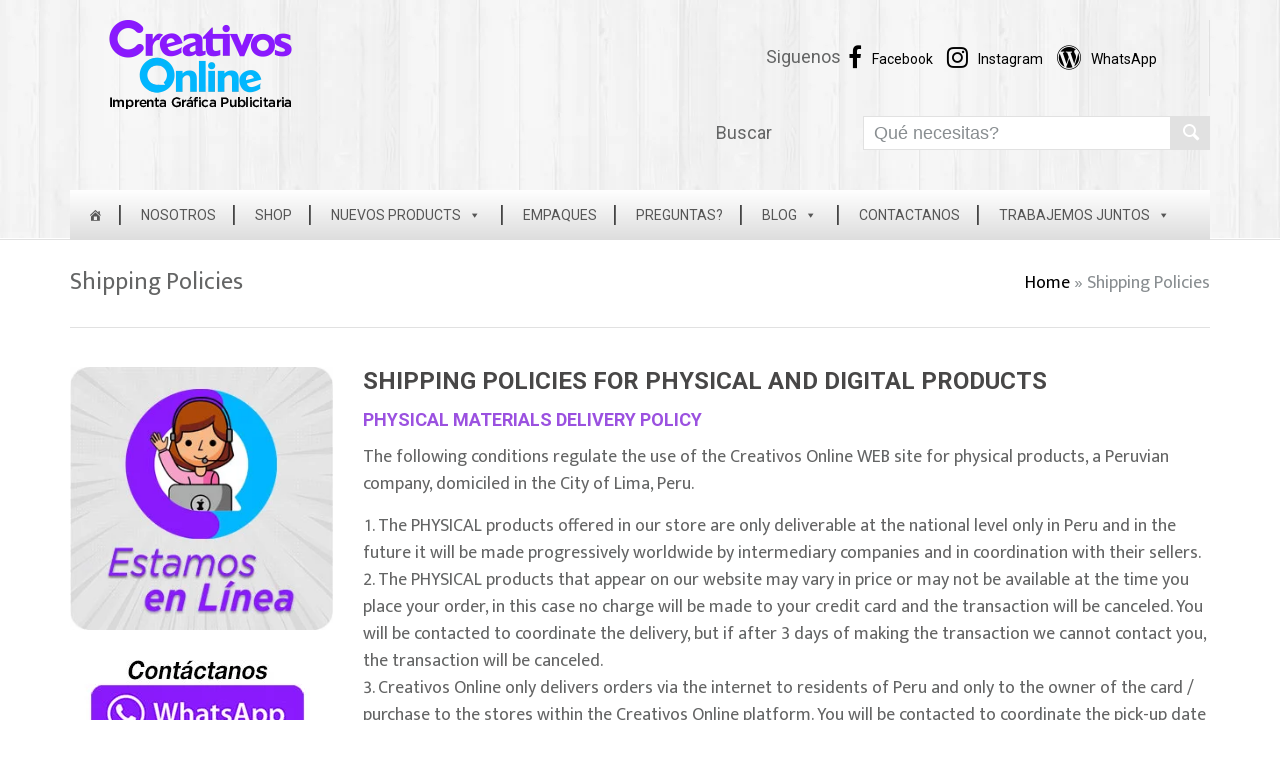

--- FILE ---
content_type: text/html; charset=utf-8
request_url: https://www.google.com/recaptcha/api2/anchor?ar=1&k=6LdTff8bAAAAAEJIrYCkvCLsAzfRvUq7kSeWuLCe&co=aHR0cHM6Ly9jcmVhdGl2b3Mub25saW5lOjQ0Mw..&hl=en&v=PoyoqOPhxBO7pBk68S4YbpHZ&size=invisible&anchor-ms=20000&execute-ms=30000&cb=bvk1maw0ex5
body_size: 48846
content:
<!DOCTYPE HTML><html dir="ltr" lang="en"><head><meta http-equiv="Content-Type" content="text/html; charset=UTF-8">
<meta http-equiv="X-UA-Compatible" content="IE=edge">
<title>reCAPTCHA</title>
<style type="text/css">
/* cyrillic-ext */
@font-face {
  font-family: 'Roboto';
  font-style: normal;
  font-weight: 400;
  font-stretch: 100%;
  src: url(//fonts.gstatic.com/s/roboto/v48/KFO7CnqEu92Fr1ME7kSn66aGLdTylUAMa3GUBHMdazTgWw.woff2) format('woff2');
  unicode-range: U+0460-052F, U+1C80-1C8A, U+20B4, U+2DE0-2DFF, U+A640-A69F, U+FE2E-FE2F;
}
/* cyrillic */
@font-face {
  font-family: 'Roboto';
  font-style: normal;
  font-weight: 400;
  font-stretch: 100%;
  src: url(//fonts.gstatic.com/s/roboto/v48/KFO7CnqEu92Fr1ME7kSn66aGLdTylUAMa3iUBHMdazTgWw.woff2) format('woff2');
  unicode-range: U+0301, U+0400-045F, U+0490-0491, U+04B0-04B1, U+2116;
}
/* greek-ext */
@font-face {
  font-family: 'Roboto';
  font-style: normal;
  font-weight: 400;
  font-stretch: 100%;
  src: url(//fonts.gstatic.com/s/roboto/v48/KFO7CnqEu92Fr1ME7kSn66aGLdTylUAMa3CUBHMdazTgWw.woff2) format('woff2');
  unicode-range: U+1F00-1FFF;
}
/* greek */
@font-face {
  font-family: 'Roboto';
  font-style: normal;
  font-weight: 400;
  font-stretch: 100%;
  src: url(//fonts.gstatic.com/s/roboto/v48/KFO7CnqEu92Fr1ME7kSn66aGLdTylUAMa3-UBHMdazTgWw.woff2) format('woff2');
  unicode-range: U+0370-0377, U+037A-037F, U+0384-038A, U+038C, U+038E-03A1, U+03A3-03FF;
}
/* math */
@font-face {
  font-family: 'Roboto';
  font-style: normal;
  font-weight: 400;
  font-stretch: 100%;
  src: url(//fonts.gstatic.com/s/roboto/v48/KFO7CnqEu92Fr1ME7kSn66aGLdTylUAMawCUBHMdazTgWw.woff2) format('woff2');
  unicode-range: U+0302-0303, U+0305, U+0307-0308, U+0310, U+0312, U+0315, U+031A, U+0326-0327, U+032C, U+032F-0330, U+0332-0333, U+0338, U+033A, U+0346, U+034D, U+0391-03A1, U+03A3-03A9, U+03B1-03C9, U+03D1, U+03D5-03D6, U+03F0-03F1, U+03F4-03F5, U+2016-2017, U+2034-2038, U+203C, U+2040, U+2043, U+2047, U+2050, U+2057, U+205F, U+2070-2071, U+2074-208E, U+2090-209C, U+20D0-20DC, U+20E1, U+20E5-20EF, U+2100-2112, U+2114-2115, U+2117-2121, U+2123-214F, U+2190, U+2192, U+2194-21AE, U+21B0-21E5, U+21F1-21F2, U+21F4-2211, U+2213-2214, U+2216-22FF, U+2308-230B, U+2310, U+2319, U+231C-2321, U+2336-237A, U+237C, U+2395, U+239B-23B7, U+23D0, U+23DC-23E1, U+2474-2475, U+25AF, U+25B3, U+25B7, U+25BD, U+25C1, U+25CA, U+25CC, U+25FB, U+266D-266F, U+27C0-27FF, U+2900-2AFF, U+2B0E-2B11, U+2B30-2B4C, U+2BFE, U+3030, U+FF5B, U+FF5D, U+1D400-1D7FF, U+1EE00-1EEFF;
}
/* symbols */
@font-face {
  font-family: 'Roboto';
  font-style: normal;
  font-weight: 400;
  font-stretch: 100%;
  src: url(//fonts.gstatic.com/s/roboto/v48/KFO7CnqEu92Fr1ME7kSn66aGLdTylUAMaxKUBHMdazTgWw.woff2) format('woff2');
  unicode-range: U+0001-000C, U+000E-001F, U+007F-009F, U+20DD-20E0, U+20E2-20E4, U+2150-218F, U+2190, U+2192, U+2194-2199, U+21AF, U+21E6-21F0, U+21F3, U+2218-2219, U+2299, U+22C4-22C6, U+2300-243F, U+2440-244A, U+2460-24FF, U+25A0-27BF, U+2800-28FF, U+2921-2922, U+2981, U+29BF, U+29EB, U+2B00-2BFF, U+4DC0-4DFF, U+FFF9-FFFB, U+10140-1018E, U+10190-1019C, U+101A0, U+101D0-101FD, U+102E0-102FB, U+10E60-10E7E, U+1D2C0-1D2D3, U+1D2E0-1D37F, U+1F000-1F0FF, U+1F100-1F1AD, U+1F1E6-1F1FF, U+1F30D-1F30F, U+1F315, U+1F31C, U+1F31E, U+1F320-1F32C, U+1F336, U+1F378, U+1F37D, U+1F382, U+1F393-1F39F, U+1F3A7-1F3A8, U+1F3AC-1F3AF, U+1F3C2, U+1F3C4-1F3C6, U+1F3CA-1F3CE, U+1F3D4-1F3E0, U+1F3ED, U+1F3F1-1F3F3, U+1F3F5-1F3F7, U+1F408, U+1F415, U+1F41F, U+1F426, U+1F43F, U+1F441-1F442, U+1F444, U+1F446-1F449, U+1F44C-1F44E, U+1F453, U+1F46A, U+1F47D, U+1F4A3, U+1F4B0, U+1F4B3, U+1F4B9, U+1F4BB, U+1F4BF, U+1F4C8-1F4CB, U+1F4D6, U+1F4DA, U+1F4DF, U+1F4E3-1F4E6, U+1F4EA-1F4ED, U+1F4F7, U+1F4F9-1F4FB, U+1F4FD-1F4FE, U+1F503, U+1F507-1F50B, U+1F50D, U+1F512-1F513, U+1F53E-1F54A, U+1F54F-1F5FA, U+1F610, U+1F650-1F67F, U+1F687, U+1F68D, U+1F691, U+1F694, U+1F698, U+1F6AD, U+1F6B2, U+1F6B9-1F6BA, U+1F6BC, U+1F6C6-1F6CF, U+1F6D3-1F6D7, U+1F6E0-1F6EA, U+1F6F0-1F6F3, U+1F6F7-1F6FC, U+1F700-1F7FF, U+1F800-1F80B, U+1F810-1F847, U+1F850-1F859, U+1F860-1F887, U+1F890-1F8AD, U+1F8B0-1F8BB, U+1F8C0-1F8C1, U+1F900-1F90B, U+1F93B, U+1F946, U+1F984, U+1F996, U+1F9E9, U+1FA00-1FA6F, U+1FA70-1FA7C, U+1FA80-1FA89, U+1FA8F-1FAC6, U+1FACE-1FADC, U+1FADF-1FAE9, U+1FAF0-1FAF8, U+1FB00-1FBFF;
}
/* vietnamese */
@font-face {
  font-family: 'Roboto';
  font-style: normal;
  font-weight: 400;
  font-stretch: 100%;
  src: url(//fonts.gstatic.com/s/roboto/v48/KFO7CnqEu92Fr1ME7kSn66aGLdTylUAMa3OUBHMdazTgWw.woff2) format('woff2');
  unicode-range: U+0102-0103, U+0110-0111, U+0128-0129, U+0168-0169, U+01A0-01A1, U+01AF-01B0, U+0300-0301, U+0303-0304, U+0308-0309, U+0323, U+0329, U+1EA0-1EF9, U+20AB;
}
/* latin-ext */
@font-face {
  font-family: 'Roboto';
  font-style: normal;
  font-weight: 400;
  font-stretch: 100%;
  src: url(//fonts.gstatic.com/s/roboto/v48/KFO7CnqEu92Fr1ME7kSn66aGLdTylUAMa3KUBHMdazTgWw.woff2) format('woff2');
  unicode-range: U+0100-02BA, U+02BD-02C5, U+02C7-02CC, U+02CE-02D7, U+02DD-02FF, U+0304, U+0308, U+0329, U+1D00-1DBF, U+1E00-1E9F, U+1EF2-1EFF, U+2020, U+20A0-20AB, U+20AD-20C0, U+2113, U+2C60-2C7F, U+A720-A7FF;
}
/* latin */
@font-face {
  font-family: 'Roboto';
  font-style: normal;
  font-weight: 400;
  font-stretch: 100%;
  src: url(//fonts.gstatic.com/s/roboto/v48/KFO7CnqEu92Fr1ME7kSn66aGLdTylUAMa3yUBHMdazQ.woff2) format('woff2');
  unicode-range: U+0000-00FF, U+0131, U+0152-0153, U+02BB-02BC, U+02C6, U+02DA, U+02DC, U+0304, U+0308, U+0329, U+2000-206F, U+20AC, U+2122, U+2191, U+2193, U+2212, U+2215, U+FEFF, U+FFFD;
}
/* cyrillic-ext */
@font-face {
  font-family: 'Roboto';
  font-style: normal;
  font-weight: 500;
  font-stretch: 100%;
  src: url(//fonts.gstatic.com/s/roboto/v48/KFO7CnqEu92Fr1ME7kSn66aGLdTylUAMa3GUBHMdazTgWw.woff2) format('woff2');
  unicode-range: U+0460-052F, U+1C80-1C8A, U+20B4, U+2DE0-2DFF, U+A640-A69F, U+FE2E-FE2F;
}
/* cyrillic */
@font-face {
  font-family: 'Roboto';
  font-style: normal;
  font-weight: 500;
  font-stretch: 100%;
  src: url(//fonts.gstatic.com/s/roboto/v48/KFO7CnqEu92Fr1ME7kSn66aGLdTylUAMa3iUBHMdazTgWw.woff2) format('woff2');
  unicode-range: U+0301, U+0400-045F, U+0490-0491, U+04B0-04B1, U+2116;
}
/* greek-ext */
@font-face {
  font-family: 'Roboto';
  font-style: normal;
  font-weight: 500;
  font-stretch: 100%;
  src: url(//fonts.gstatic.com/s/roboto/v48/KFO7CnqEu92Fr1ME7kSn66aGLdTylUAMa3CUBHMdazTgWw.woff2) format('woff2');
  unicode-range: U+1F00-1FFF;
}
/* greek */
@font-face {
  font-family: 'Roboto';
  font-style: normal;
  font-weight: 500;
  font-stretch: 100%;
  src: url(//fonts.gstatic.com/s/roboto/v48/KFO7CnqEu92Fr1ME7kSn66aGLdTylUAMa3-UBHMdazTgWw.woff2) format('woff2');
  unicode-range: U+0370-0377, U+037A-037F, U+0384-038A, U+038C, U+038E-03A1, U+03A3-03FF;
}
/* math */
@font-face {
  font-family: 'Roboto';
  font-style: normal;
  font-weight: 500;
  font-stretch: 100%;
  src: url(//fonts.gstatic.com/s/roboto/v48/KFO7CnqEu92Fr1ME7kSn66aGLdTylUAMawCUBHMdazTgWw.woff2) format('woff2');
  unicode-range: U+0302-0303, U+0305, U+0307-0308, U+0310, U+0312, U+0315, U+031A, U+0326-0327, U+032C, U+032F-0330, U+0332-0333, U+0338, U+033A, U+0346, U+034D, U+0391-03A1, U+03A3-03A9, U+03B1-03C9, U+03D1, U+03D5-03D6, U+03F0-03F1, U+03F4-03F5, U+2016-2017, U+2034-2038, U+203C, U+2040, U+2043, U+2047, U+2050, U+2057, U+205F, U+2070-2071, U+2074-208E, U+2090-209C, U+20D0-20DC, U+20E1, U+20E5-20EF, U+2100-2112, U+2114-2115, U+2117-2121, U+2123-214F, U+2190, U+2192, U+2194-21AE, U+21B0-21E5, U+21F1-21F2, U+21F4-2211, U+2213-2214, U+2216-22FF, U+2308-230B, U+2310, U+2319, U+231C-2321, U+2336-237A, U+237C, U+2395, U+239B-23B7, U+23D0, U+23DC-23E1, U+2474-2475, U+25AF, U+25B3, U+25B7, U+25BD, U+25C1, U+25CA, U+25CC, U+25FB, U+266D-266F, U+27C0-27FF, U+2900-2AFF, U+2B0E-2B11, U+2B30-2B4C, U+2BFE, U+3030, U+FF5B, U+FF5D, U+1D400-1D7FF, U+1EE00-1EEFF;
}
/* symbols */
@font-face {
  font-family: 'Roboto';
  font-style: normal;
  font-weight: 500;
  font-stretch: 100%;
  src: url(//fonts.gstatic.com/s/roboto/v48/KFO7CnqEu92Fr1ME7kSn66aGLdTylUAMaxKUBHMdazTgWw.woff2) format('woff2');
  unicode-range: U+0001-000C, U+000E-001F, U+007F-009F, U+20DD-20E0, U+20E2-20E4, U+2150-218F, U+2190, U+2192, U+2194-2199, U+21AF, U+21E6-21F0, U+21F3, U+2218-2219, U+2299, U+22C4-22C6, U+2300-243F, U+2440-244A, U+2460-24FF, U+25A0-27BF, U+2800-28FF, U+2921-2922, U+2981, U+29BF, U+29EB, U+2B00-2BFF, U+4DC0-4DFF, U+FFF9-FFFB, U+10140-1018E, U+10190-1019C, U+101A0, U+101D0-101FD, U+102E0-102FB, U+10E60-10E7E, U+1D2C0-1D2D3, U+1D2E0-1D37F, U+1F000-1F0FF, U+1F100-1F1AD, U+1F1E6-1F1FF, U+1F30D-1F30F, U+1F315, U+1F31C, U+1F31E, U+1F320-1F32C, U+1F336, U+1F378, U+1F37D, U+1F382, U+1F393-1F39F, U+1F3A7-1F3A8, U+1F3AC-1F3AF, U+1F3C2, U+1F3C4-1F3C6, U+1F3CA-1F3CE, U+1F3D4-1F3E0, U+1F3ED, U+1F3F1-1F3F3, U+1F3F5-1F3F7, U+1F408, U+1F415, U+1F41F, U+1F426, U+1F43F, U+1F441-1F442, U+1F444, U+1F446-1F449, U+1F44C-1F44E, U+1F453, U+1F46A, U+1F47D, U+1F4A3, U+1F4B0, U+1F4B3, U+1F4B9, U+1F4BB, U+1F4BF, U+1F4C8-1F4CB, U+1F4D6, U+1F4DA, U+1F4DF, U+1F4E3-1F4E6, U+1F4EA-1F4ED, U+1F4F7, U+1F4F9-1F4FB, U+1F4FD-1F4FE, U+1F503, U+1F507-1F50B, U+1F50D, U+1F512-1F513, U+1F53E-1F54A, U+1F54F-1F5FA, U+1F610, U+1F650-1F67F, U+1F687, U+1F68D, U+1F691, U+1F694, U+1F698, U+1F6AD, U+1F6B2, U+1F6B9-1F6BA, U+1F6BC, U+1F6C6-1F6CF, U+1F6D3-1F6D7, U+1F6E0-1F6EA, U+1F6F0-1F6F3, U+1F6F7-1F6FC, U+1F700-1F7FF, U+1F800-1F80B, U+1F810-1F847, U+1F850-1F859, U+1F860-1F887, U+1F890-1F8AD, U+1F8B0-1F8BB, U+1F8C0-1F8C1, U+1F900-1F90B, U+1F93B, U+1F946, U+1F984, U+1F996, U+1F9E9, U+1FA00-1FA6F, U+1FA70-1FA7C, U+1FA80-1FA89, U+1FA8F-1FAC6, U+1FACE-1FADC, U+1FADF-1FAE9, U+1FAF0-1FAF8, U+1FB00-1FBFF;
}
/* vietnamese */
@font-face {
  font-family: 'Roboto';
  font-style: normal;
  font-weight: 500;
  font-stretch: 100%;
  src: url(//fonts.gstatic.com/s/roboto/v48/KFO7CnqEu92Fr1ME7kSn66aGLdTylUAMa3OUBHMdazTgWw.woff2) format('woff2');
  unicode-range: U+0102-0103, U+0110-0111, U+0128-0129, U+0168-0169, U+01A0-01A1, U+01AF-01B0, U+0300-0301, U+0303-0304, U+0308-0309, U+0323, U+0329, U+1EA0-1EF9, U+20AB;
}
/* latin-ext */
@font-face {
  font-family: 'Roboto';
  font-style: normal;
  font-weight: 500;
  font-stretch: 100%;
  src: url(//fonts.gstatic.com/s/roboto/v48/KFO7CnqEu92Fr1ME7kSn66aGLdTylUAMa3KUBHMdazTgWw.woff2) format('woff2');
  unicode-range: U+0100-02BA, U+02BD-02C5, U+02C7-02CC, U+02CE-02D7, U+02DD-02FF, U+0304, U+0308, U+0329, U+1D00-1DBF, U+1E00-1E9F, U+1EF2-1EFF, U+2020, U+20A0-20AB, U+20AD-20C0, U+2113, U+2C60-2C7F, U+A720-A7FF;
}
/* latin */
@font-face {
  font-family: 'Roboto';
  font-style: normal;
  font-weight: 500;
  font-stretch: 100%;
  src: url(//fonts.gstatic.com/s/roboto/v48/KFO7CnqEu92Fr1ME7kSn66aGLdTylUAMa3yUBHMdazQ.woff2) format('woff2');
  unicode-range: U+0000-00FF, U+0131, U+0152-0153, U+02BB-02BC, U+02C6, U+02DA, U+02DC, U+0304, U+0308, U+0329, U+2000-206F, U+20AC, U+2122, U+2191, U+2193, U+2212, U+2215, U+FEFF, U+FFFD;
}
/* cyrillic-ext */
@font-face {
  font-family: 'Roboto';
  font-style: normal;
  font-weight: 900;
  font-stretch: 100%;
  src: url(//fonts.gstatic.com/s/roboto/v48/KFO7CnqEu92Fr1ME7kSn66aGLdTylUAMa3GUBHMdazTgWw.woff2) format('woff2');
  unicode-range: U+0460-052F, U+1C80-1C8A, U+20B4, U+2DE0-2DFF, U+A640-A69F, U+FE2E-FE2F;
}
/* cyrillic */
@font-face {
  font-family: 'Roboto';
  font-style: normal;
  font-weight: 900;
  font-stretch: 100%;
  src: url(//fonts.gstatic.com/s/roboto/v48/KFO7CnqEu92Fr1ME7kSn66aGLdTylUAMa3iUBHMdazTgWw.woff2) format('woff2');
  unicode-range: U+0301, U+0400-045F, U+0490-0491, U+04B0-04B1, U+2116;
}
/* greek-ext */
@font-face {
  font-family: 'Roboto';
  font-style: normal;
  font-weight: 900;
  font-stretch: 100%;
  src: url(//fonts.gstatic.com/s/roboto/v48/KFO7CnqEu92Fr1ME7kSn66aGLdTylUAMa3CUBHMdazTgWw.woff2) format('woff2');
  unicode-range: U+1F00-1FFF;
}
/* greek */
@font-face {
  font-family: 'Roboto';
  font-style: normal;
  font-weight: 900;
  font-stretch: 100%;
  src: url(//fonts.gstatic.com/s/roboto/v48/KFO7CnqEu92Fr1ME7kSn66aGLdTylUAMa3-UBHMdazTgWw.woff2) format('woff2');
  unicode-range: U+0370-0377, U+037A-037F, U+0384-038A, U+038C, U+038E-03A1, U+03A3-03FF;
}
/* math */
@font-face {
  font-family: 'Roboto';
  font-style: normal;
  font-weight: 900;
  font-stretch: 100%;
  src: url(//fonts.gstatic.com/s/roboto/v48/KFO7CnqEu92Fr1ME7kSn66aGLdTylUAMawCUBHMdazTgWw.woff2) format('woff2');
  unicode-range: U+0302-0303, U+0305, U+0307-0308, U+0310, U+0312, U+0315, U+031A, U+0326-0327, U+032C, U+032F-0330, U+0332-0333, U+0338, U+033A, U+0346, U+034D, U+0391-03A1, U+03A3-03A9, U+03B1-03C9, U+03D1, U+03D5-03D6, U+03F0-03F1, U+03F4-03F5, U+2016-2017, U+2034-2038, U+203C, U+2040, U+2043, U+2047, U+2050, U+2057, U+205F, U+2070-2071, U+2074-208E, U+2090-209C, U+20D0-20DC, U+20E1, U+20E5-20EF, U+2100-2112, U+2114-2115, U+2117-2121, U+2123-214F, U+2190, U+2192, U+2194-21AE, U+21B0-21E5, U+21F1-21F2, U+21F4-2211, U+2213-2214, U+2216-22FF, U+2308-230B, U+2310, U+2319, U+231C-2321, U+2336-237A, U+237C, U+2395, U+239B-23B7, U+23D0, U+23DC-23E1, U+2474-2475, U+25AF, U+25B3, U+25B7, U+25BD, U+25C1, U+25CA, U+25CC, U+25FB, U+266D-266F, U+27C0-27FF, U+2900-2AFF, U+2B0E-2B11, U+2B30-2B4C, U+2BFE, U+3030, U+FF5B, U+FF5D, U+1D400-1D7FF, U+1EE00-1EEFF;
}
/* symbols */
@font-face {
  font-family: 'Roboto';
  font-style: normal;
  font-weight: 900;
  font-stretch: 100%;
  src: url(//fonts.gstatic.com/s/roboto/v48/KFO7CnqEu92Fr1ME7kSn66aGLdTylUAMaxKUBHMdazTgWw.woff2) format('woff2');
  unicode-range: U+0001-000C, U+000E-001F, U+007F-009F, U+20DD-20E0, U+20E2-20E4, U+2150-218F, U+2190, U+2192, U+2194-2199, U+21AF, U+21E6-21F0, U+21F3, U+2218-2219, U+2299, U+22C4-22C6, U+2300-243F, U+2440-244A, U+2460-24FF, U+25A0-27BF, U+2800-28FF, U+2921-2922, U+2981, U+29BF, U+29EB, U+2B00-2BFF, U+4DC0-4DFF, U+FFF9-FFFB, U+10140-1018E, U+10190-1019C, U+101A0, U+101D0-101FD, U+102E0-102FB, U+10E60-10E7E, U+1D2C0-1D2D3, U+1D2E0-1D37F, U+1F000-1F0FF, U+1F100-1F1AD, U+1F1E6-1F1FF, U+1F30D-1F30F, U+1F315, U+1F31C, U+1F31E, U+1F320-1F32C, U+1F336, U+1F378, U+1F37D, U+1F382, U+1F393-1F39F, U+1F3A7-1F3A8, U+1F3AC-1F3AF, U+1F3C2, U+1F3C4-1F3C6, U+1F3CA-1F3CE, U+1F3D4-1F3E0, U+1F3ED, U+1F3F1-1F3F3, U+1F3F5-1F3F7, U+1F408, U+1F415, U+1F41F, U+1F426, U+1F43F, U+1F441-1F442, U+1F444, U+1F446-1F449, U+1F44C-1F44E, U+1F453, U+1F46A, U+1F47D, U+1F4A3, U+1F4B0, U+1F4B3, U+1F4B9, U+1F4BB, U+1F4BF, U+1F4C8-1F4CB, U+1F4D6, U+1F4DA, U+1F4DF, U+1F4E3-1F4E6, U+1F4EA-1F4ED, U+1F4F7, U+1F4F9-1F4FB, U+1F4FD-1F4FE, U+1F503, U+1F507-1F50B, U+1F50D, U+1F512-1F513, U+1F53E-1F54A, U+1F54F-1F5FA, U+1F610, U+1F650-1F67F, U+1F687, U+1F68D, U+1F691, U+1F694, U+1F698, U+1F6AD, U+1F6B2, U+1F6B9-1F6BA, U+1F6BC, U+1F6C6-1F6CF, U+1F6D3-1F6D7, U+1F6E0-1F6EA, U+1F6F0-1F6F3, U+1F6F7-1F6FC, U+1F700-1F7FF, U+1F800-1F80B, U+1F810-1F847, U+1F850-1F859, U+1F860-1F887, U+1F890-1F8AD, U+1F8B0-1F8BB, U+1F8C0-1F8C1, U+1F900-1F90B, U+1F93B, U+1F946, U+1F984, U+1F996, U+1F9E9, U+1FA00-1FA6F, U+1FA70-1FA7C, U+1FA80-1FA89, U+1FA8F-1FAC6, U+1FACE-1FADC, U+1FADF-1FAE9, U+1FAF0-1FAF8, U+1FB00-1FBFF;
}
/* vietnamese */
@font-face {
  font-family: 'Roboto';
  font-style: normal;
  font-weight: 900;
  font-stretch: 100%;
  src: url(//fonts.gstatic.com/s/roboto/v48/KFO7CnqEu92Fr1ME7kSn66aGLdTylUAMa3OUBHMdazTgWw.woff2) format('woff2');
  unicode-range: U+0102-0103, U+0110-0111, U+0128-0129, U+0168-0169, U+01A0-01A1, U+01AF-01B0, U+0300-0301, U+0303-0304, U+0308-0309, U+0323, U+0329, U+1EA0-1EF9, U+20AB;
}
/* latin-ext */
@font-face {
  font-family: 'Roboto';
  font-style: normal;
  font-weight: 900;
  font-stretch: 100%;
  src: url(//fonts.gstatic.com/s/roboto/v48/KFO7CnqEu92Fr1ME7kSn66aGLdTylUAMa3KUBHMdazTgWw.woff2) format('woff2');
  unicode-range: U+0100-02BA, U+02BD-02C5, U+02C7-02CC, U+02CE-02D7, U+02DD-02FF, U+0304, U+0308, U+0329, U+1D00-1DBF, U+1E00-1E9F, U+1EF2-1EFF, U+2020, U+20A0-20AB, U+20AD-20C0, U+2113, U+2C60-2C7F, U+A720-A7FF;
}
/* latin */
@font-face {
  font-family: 'Roboto';
  font-style: normal;
  font-weight: 900;
  font-stretch: 100%;
  src: url(//fonts.gstatic.com/s/roboto/v48/KFO7CnqEu92Fr1ME7kSn66aGLdTylUAMa3yUBHMdazQ.woff2) format('woff2');
  unicode-range: U+0000-00FF, U+0131, U+0152-0153, U+02BB-02BC, U+02C6, U+02DA, U+02DC, U+0304, U+0308, U+0329, U+2000-206F, U+20AC, U+2122, U+2191, U+2193, U+2212, U+2215, U+FEFF, U+FFFD;
}

</style>
<link rel="stylesheet" type="text/css" href="https://www.gstatic.com/recaptcha/releases/PoyoqOPhxBO7pBk68S4YbpHZ/styles__ltr.css">
<script nonce="icUWNQmu_DRafB2JIPwiaw" type="text/javascript">window['__recaptcha_api'] = 'https://www.google.com/recaptcha/api2/';</script>
<script type="text/javascript" src="https://www.gstatic.com/recaptcha/releases/PoyoqOPhxBO7pBk68S4YbpHZ/recaptcha__en.js" nonce="icUWNQmu_DRafB2JIPwiaw">
      
    </script></head>
<body><div id="rc-anchor-alert" class="rc-anchor-alert"></div>
<input type="hidden" id="recaptcha-token" value="[base64]">
<script type="text/javascript" nonce="icUWNQmu_DRafB2JIPwiaw">
      recaptcha.anchor.Main.init("[\x22ainput\x22,[\x22bgdata\x22,\x22\x22,\[base64]/[base64]/[base64]/bmV3IHJbeF0oY1swXSk6RT09Mj9uZXcgclt4XShjWzBdLGNbMV0pOkU9PTM/bmV3IHJbeF0oY1swXSxjWzFdLGNbMl0pOkU9PTQ/[base64]/[base64]/[base64]/[base64]/[base64]/[base64]/[base64]/[base64]\x22,\[base64]\x22,\[base64]/DvWbCksKowprDggVUAGXDvMOoelkdCsKgTxoewo7DtSHCn8KPLmvCr8OTEcOJw5zCmcOLw5fDncKPwrXClERPwqU/L8KIw5wFwrlZwoLCognDtMOkbi7CpcOPa37DusOabXJdJMOIR8KWwp/CvMOlw4nDm14cFUDDscKswoVOwovDlmfCg8Kuw6PDtMOjwrM4w7PDisKKSS/DvRhQPi/DuiJow65BNmnDlyvCrcK6dSHDtMKIwrAHIR1ZG8OYC8KHw43DmcKawofCpkUlclLCgMO0NcKfwoZ9T2LCjcKiwp/DoxERYAjDrMO7SMKdwp7CmC9ewrt7wrrCoMOhfMOyw5/CiWXCvSEPw4rDhgxDwq7Di8KvwrXChcKkWsOVwqXCrlTCo3LCkXF0w7nDumrCvcKfNmYMZsO+w4DDlgVjJRHDkMOaDMKUwoXDozTDsMOID8OED0VxVcOXX8OUfCcVasOMIsKbwo/CmMKMwqnDiRRIw51jw7/DgsOxNsKPW8KmA8OeF8OBQ8Krw73DjHPCkmPDlHB+KcKGw7jCg8O2wofDpcKgcsO6wqfDp0MxOCrCli3DhQNHCcK2w4bDuQzDuWY8MMOrwrtvwod4QinCiH8pQ8KuwpPCm8Ouw7xua8KRI8Kcw6x0wrghwrHDgsKMwoMdTEbCv8K4wpsxwqcCO8OFesKhw5/DgQ87Y8O6B8Kyw7zDusOfVC9Lw7fDnQzDqyvCjQNZClMsNBjDn8O6PjATwoXCjmnCm2jCusKSwprDmcKVcy/CnCnCoCNhak/[base64]/BMKHwrtzShPCgsO+ZH/Ch8OVwpbDu8KJw6McQMKuEMOzAMOIbFQ0w6Q7Di/CicKSw5gDw5cbfQB5wpnDpxrDscO/w514wp9dUsOMMMKhwoo5w4w5woPDljDDrsKKPRlEwo3Doi/CvXLChmzDnEzDujPCh8O9wqVVTMOTXUZLO8KAasK2AjpkDhrCgyXDgsOMw5TCjxZKwrw8SWAww4cWwq5awofCrnzCmWlXw4MOZG/[base64]/DryHCkXRXCX03wqzDpwNwwoVKwpFXw51OGMKTw77DgXTDqMOgwpvDt8Kyw74OGcOKwoEew4gYwrcrRcO2CMOew4bDucKQw5vDi3jCkMOjw7/DicKfw6FTe14hwoPCt3zDo8K5UFFURcO1ZidEw5DDtsOww7/DlTELwoAyw7dGwqPDi8KTLGUpw7nDpcOVRcOXw5JKAxjClcOZIhkrw7JQa8KZwobDqCXCp0rCg8KXN3fDjMKjw4HDt8O0QDHCiMOOw69bVmTCoMOjwrZcworDl3dQTXrDvD/Cv8OTbg/[base64]/DsMOVwqBEell7wrjCnynCqcODP8Orc8ORw4bCihxcKBR7WifCjUTDtn3Dr2/Dnn8ybS4idsKbKzHCg2/Cr1TDv8KJw7fCrsOgJsKHwrIWIMOoFsOdwrXCpjvClVZvEcKHwp00CnwfSkRRJsOrHzfDjMOPw7tkw79HwrUcLi/DqXjCvMOBw6rDqgU2wpLDiX57w67CjD/[base64]/agMoNh/DhsO4NnlFw6nDhcO5w5nDpcOUw7pdw6LCn8Ofw6TDtsOjLEtTw4FFLcOnw7vDjAbDisOqw4wVwqJfN8O2I8K7TkLDjcKHwrnDvmMIQw8Uw7gbY8Kcw4fCoMOVWmdVw5lmGsOwSwHDv8KQwpJHDsOFW3/DtMK+LsK2CQoBYcKGNy0xPCEYwqLDkMO0AcO+woFcSSbCqkvCi8KRcywmwrUmMsOyAwvDicKbcyJtw6PDs8K/[base64]/DvBTDtnDCqcKcwpPCjmnDnsOdUcKLfMOADzcZwpc/EEg2wr8Swq7Ci8KhwrNbcnTDhMOJwpXCukXDiMO3woJkfsK6wqtSAcKGSQnCpk9iwoVjRGzDhiHDkyrClMOqdcKjKGnDhMOHwpXDjwx2w6fCicOUwrbCg8O3R8KBDHtwLcKFw4hnKzbClh/Cv2DDtMOBK3c+wptmaRFrf8KqwpLCvMOcbkDCnwAGagE4Hk/DmFwIFSTDmE/[base64]/[base64]/N8OBwrBwc8KewpMNwoA/A8KfBsKqw7jDmsKWwpQIA3rDjVHDijEiXQEWw4AUwpHDs8KYw7srYMOSw47DrBjCgS7CllHCtsKfwrpKw5nDr8OqdsOpScKUw64rwrphFxjDs8K9wp3Cg8KRGUbDncKnwpHDjBQPw7M1w4s+w5NzVHVFw6fCnsKLEQxEw5hzWz9FOMKvTMO0wo84LW7DhcOMYn/[base64]/DsVJ8d2vCnMOMfcKQw6vDvCrCpMOjwqXDk8OsWkRzSsKwwopswq7Cm8Kswr/CiR3DvMKBwow5UcOOwo1lAMOGwq5ZKcKjJcKiw5xZHMK/I8OlwqjDvGMjw4dPwoUIwoIER8OPwpBpwr1Gw4lWw6TCtcOxw7kFDFPDqcOMw48JWcO1w7VEwrR+w5DClE/DmGk1wrfCkMOzw6ZRw50lAcKmZcKTw6vCjSjCjwLDlnPCn8KHXsOzNMKiOcK1KMOdw5JNwovCoMKAw7fCi8O2w7TDnMOxSgAFw6dVccOdRBXDv8K8RXHDnmV5dMK7DcOYWsK+w4R3w6Arw51Aw5ZANn8aXxvCsHsQwpXDg8KKYC/DsyTDvcOBwrRKworDnxPDk8ObCsOcHkwNRMOpY8KpFR3DjX3DpHRPfMOEw5bCh8KUwpjDowHDrcOnw7LDuULCuyx0w7skw7AIw75aw7DDssO7w7jCkcOMw44HQDswdF/CssO1wrEyVMKFRXoHw6Ibw5TDv8Kpwr4hw5RHwr/[base64]/ZX/Dph5aw5HCocOqZV7CvAZuwpUjNcOzw6PDoWfCj8KKMwzDgsK7AHbChMOeYQ3Cg2TCunt5VMORw7s8w77ClQ7CiMK7wrjCpsOcasOewoYywoDDrMO6wrxzw5DCk8KHM8Otw6MWZ8OCfz16w77Dh8KkwqE2Il7DpUfCsDcZeDocw4/CgMOpwo7CnMKvEcKtwobDiFAUHcKOwppmworCrMK0BinCvsOWw5/ClnYcwrbCixEuwqQ6O8KXwrwiG8OKFMKoLcO6DsOhw63DpkjCu8OKeE4QYVbDjsOTEcK/[base64]/Do8K2NTvCtsOiZizDk8OEwpVnwrHCl3/CjCcCw5BlNcKvwoBdw7I5JMO/XBUUYFlnYMOiVD1DcsKywp4WFmbChVjCpRJcWhA3w6HCksKIaMKaw5lCR8K7wqQKMQzCiWbCoGp2wpQ3w6PCkT3ClcKzw6/[base64]/DjTLDv8OowqjDh0ZDw7cvcBrCmFjDhsKQwoYlNQQKDzHDqnHCqybClsKlbcK8wovCgCwiw4LCv8KEVcOPNMO1wpcfBcO0GkU0PMOBwr4ZJDwjJ8OAw4RKPXVNw5vDmmQCw47DvMKhTsKKfX/[base64]/ClcOpwqbDtsKnEGvDm8OLwrvCq0hwY2jDtMODOcKkL0fDgsOUJcOPNwbDr8OyAMKIRArDhcK+KMO8w7w0wq1HwrbCssOkQ8K5w5Igw49VbFTCs8Oxc8KmwpPClMOYwp9Nw4LCjcKlUUcTwpHDocObwoB1w7HDgcKyw4k9wqPCsD7DkltzEDNYw45cwp/Ct2zCjRTCsWdDQVcmJsOqEcOgwo/Cgj7CtD7CiMOjIn0yecOWeWthwpUnVXUHwrERwoXDusKTw6PDlMOLYxN7w4zCqMOFwr1/TcKBHg7CnMOfw7YGw4wDZj3CmMOWGCYeCDrDqgnCtV0ow5Qvw58AfsO8w5JjL8ODw5ldeMO1w5FJPU0jahUnwrPCsjQ9TyvChGACLMKbdhRxLGhCIkxVGsK0w4DCr8K9wrYvw7cOfcKzOMOYwrlZwo/DrsOMCykjPCbDicOFw61YScKCwqnCmmYIw4HDtTHCgMKzBMKtw5h+DGMuLCllwq9MPi7Dq8KXH8OEXcKuRsKKwrrDosO8VkUOMQ/[base64]/[base64]/CkcOjwqzCkD7DmMOiw7lCKsOGeMOeeADCqzjCsMK6LgrDo8KUOcOQPW7DlMO+CjIdw7XDksK9CsOcYULCnQfDtMOuwo/DlGkVYX4Dwp0Bw7c0wo/DoAXCp8KXw6zDlEFcXC1Vwq5fAyQ4YjrCjcOVNsOrHEV0OxnDv8KbHnfDk8KTe27Dr8OFPcOrwrB8w6IqbT3CmsKgwoXDocOQw6nDqsONw6zCusO6w5zCgsOMcsKVdg7CkDHDicOgQcK/woJYSAF3OxPDsCQ6e0PCjCwgw7A+UldUc8K6wpzDpcO2wqvCpmbCtybCjH0jXcOLf8K7wqpTOETCtVNHw4BVwoLCtyA/wo7CohXDuicvRCzDrwXDjRphw4JrQcKzLMKABX/DuMOFwrHCs8KAwqvDocOkBsOxRsO4wp5qw4zCmcOFwpUNwrTCscKOGCHDtjUxwojCjBbCi1vDl8KIwocpw7fCp0TCuVhAK8OVwqrCqMOUB13CiMKdwplNw43CqgbDmsKHVMOuw7fDucKywop3GsOuDcO+w4LDj2bChsO/wp3CoGrCjz4hIsO+acK9BMKkwpI+w7LDjzkMS8OKw7nCngoQUcKfw5fDvMOGH8KDwp/[base64]/Di8KvUCfCl8KRw5nDuV8uI3vCqcOsw6FKPHofYsOWw43DjcOWUlluwrfCqcOowrvCvcKNwq9sNsOXWMKtwoAow5/[base64]/woAnFcKyw4UdwrrCksOzw5XCvj1HfMK+dsOxNDDCrQzDusOUwq1lXsO7wrM/[base64]/CjcKgwoMNwqk6ABp8UcKdwrYPw5ldw4Iga1tGfsOFwqoUwrDDlcO9KcOYX0x4TMOcFz9AThvDocOUZMOLEMOLdcOYw7/Cj8O0w4ELw6d9w73CjUh4ck5fwpPDksKvwodzw74vD3Uow5fDs3bDnsOwRGLCncO2w7LClCrCtHLDs8KoKMKGYMO8QMKhwpUPwpcQMmPClMOQeMOxSnZ+RMOfEsOww4LDvcOIw78dOXvDmcO4w6pNCcKXw67DvFLDkU1zwrguw4t7wp7Ci1Jiw73Ds2/DhMOZS0wVMWoTw4TCm0Q0w41kOyAXfyROwqdKw7PCsBTDoibCkE1mw70wwr42w69VHcKQLULCllXDlsKxwolsFU1FwqbCrjEzasOma8K9KcO1MB8VL8KuBTZUwrkxwpFofcKjwpPCvMK0fMO5w4zDmmp/N1/CvXHDsMK+Tx7DicOyYyF3EcOXwoM2GkbDg1rCvQjDuMKBEyPDtMOvwrwpLgEFEnLCox3Cm8OVUTANw5BwJDXDgcKgw4xRw7cHfMKjw79fwovCv8OOw6kQP3wpSRnDtsO7SBjCp8Ktw6/CosKDw7s1GcO8e1pndjzDrcObwqpxKCHDoMKCwpNSQC56w5UeDF7DtyPCgWU8w57Di0PCv8KcGMK1w48ZwpEPUiZbHnYmw4nCrSMQw6rDpSDCnXU4ZynCusKxXETCscO3GcORwrU1wrzCtWRLwqUaw5B4w7HCmcO/e23Cp8KXw7/DohnDtcO7w7fDosKAcMKOw7vDqhVzHsOXw4otOklSwrfCnjbCpBpDKh3CkQ/CkxUDLMOKUCw4wplIw5BDwojCqSHDuDTCjMO6P35hQ8ORY0zDnWtUe0gowq7CtcOnKRh0C8KeTMKjwo0bw6DCo8O6w5h9FhM7GUxZTMOCeMKte8OFFDfDtFrDjy7Cul1JHmkgwrBnO3TDsks/LcKIw7VRZsKzw6lLwrRrw7nCs8K5wrnDgDXDiUvCqBl0w7d0wobDrcOowonCrzkew7zDtU/CocKdw6k+w67DpG3CtRVBfGIbGT/Cg8Kow6hqwpTDmVzDmMOJw50qw4HDuMOOIsK3MsKkDwDCuXURw4fCgMKgwpTDo8OLQcOEInhAw7R5IhnDksOLwqg/w5rDoCbCoXLCrcOvJcO7w5cwwo9OdhTCux/DhglLLSHCsnjDoMOCGSjCjX19w4/ClcOKw7rCkDVew6BTLnbCgSh6w4/DjsOJX8OpYiMWJkfCvgfDq8OnwrzCkcOmwpPDuMOKwqh5w67CmcOTUQNswrBpw6LCslDDrcK4wpVdRsOtw7cPOsK3w79Sw4BWAhvCusORBsOQSMOOw6fDlMOuwrw0Um8gwr3Cu3gaV3rDm8KxZCdSwpDChcKQwocZbMO7ET5BO8KhXcOlwq/CqMOsXcKGwrHCtMKBa8KfYcO3UT4cw6IyO2MsQ8KUfEE1Y1/CvcOiw4VTUkhDZMKOwp3Dn3BcDR1dNMKVw5/ChMOjw7fDm8K1DsOBw4/DhMK1d3vChcO8w6/Cm8KowqwKfcOEwrjCi1PDrzHCsMOYw6PDk1fDtG9jC1ZJw6QwAcKxBsKswp8Ow79qwqTCicOcw5gywrLDmQYNwqkwaMKdfBfDnC8Hwrp+w7UoQj/Du1MbwqERYMKSwrIGCcOsw7sPw6Z1Y8KCRUAdJMKbOsKXeUcMw6V/fGPDmsOfEcKTw4jCixrDsEnDlcOHw57DnnYzbsOuw6/Dt8OUMsOPw7AgwqfDscKKT8KwY8KMw5/CkcO9YBA6wqYkPMKSFcOow5fDncKzDzAtZ8KTScOYw70MwqrDjsOXCMKAKcK3KGvDoMK1wpFyTsKtJ35JEcOew6t4wrATM8ONEsOawop/[base64]/CrsKDwphuw5hYw7Fxwo/DocKLVcOxUsOEwrAhKQ5gCMOjaWtrw7AVQWY/wqsvwrFSZw8zMSR0w6bDnRjCkSvDvMOLwo9lwpvClh/DnMOGY1DDk3t7w6bCjQBjUBPDhD1Iw6DDiFI8wozCm8OHw4vDpSLCqjHCgHxYZwAtw6rCqDsGwrbCn8O4w5nCq3QIwpotSCDCtjtGwpnDt8ORLyHCscOpYxfCmB/CscO0w6HCn8KuwrXDj8OBVWvCpsO0PS53DcKUwrLChy0TQ1Y0aMKNXsK1bGXDl33CuMOIXjzCm8KjKMKhUMKgwodIWsOQXcOFKB91NMKfwrdGYnLDuMOgfsOZF8O3fXLDmsOKw7jCo8OHPl/DljVlw6QCw4HDusOfw49/wqcUw4nCrMOMwpkJw7gHw6QBw6zDgcKowqbDhwDCr8OjOSHDgnrCpRbDii/[base64]/CjEzDm0MEUy7DriF7F8KYw6MmKn7DucO9IMOew4fCjMKewp3Cm8OpwoQFwqx1wpXCvSUTE2Mjf8Khw4xXwohkw7Ybw7PDrMOEFcOZPMOgSwFkC0QNwq1dK8KwFcOjU8Obw744w5Mxwq3CgxNSVsOIw5/DhMKjwqY5wq/[base64]/wqlMwovDsMOWw5BfwrdWJmJaIyvCosK3McOZw6TCrsKuw6RXwqQsU8K+MULCkcKKw6nCksOGwq47NMKxVy7CssKQwrzDpTJULMKfMATDiHjCt8OcGGR6w75mE8OpwrXConN5KVNtwp/CsizDk8KFw7fDqD3Dm8OlGzvDklYdw5l9w7TCvmDDpsKAwoLCq8K0Sl0jScOIb2sWw67Cq8OgaQUTw7gvwp7CiMKtQgEaK8OIwrEBB8K6OSQtw5nDqsOFwoZPSMOAYsKFw6YMwq4LfMOPwp45w6LCm8O8AhLCscKtw51Swo9gw6vCkcK/Ng4fHsOQXMKUEHTDrgjDl8K+wrEkwqRNwqfCrEYMVXPCvsKKwqTDjsKSw6XCowIaAkoqw5ctw7DCn2trK1fDvmLCucO6w6zDiDzCsMOmC0bCvMKwRFHDp8Kmw5NDUsKIw6nCum/DkcO7FMKsQ8OPwpfDoU7CisKAbsOxw6/Diid/w5cRXMO0wpfDp2gKwrAfw7fCq2rDrwoKw63ClE/DpR8APsKVNFfChUp/f8KlLHBoFsKQPsKmZDHDkgvDtcOVaHh4w4pLwqY0GcK4w4vDtMKATV/DlMOVw68bw4gRwpp0eQ/[base64]/DjcKZcyrDjcKdUFJrw6XCpiFcwokXewAbw6DDpcOPw6/Ds8K5RcKTwqrCjcOlY8K4DsOEIcKMwrwETMK/b8KwDMO1G1fCs2/ClmfCv8OMYgbCg8KjZ3/DtsO1MsKvY8KZXsOQw4bDgTnDgMOEwosKPsKLWMOmE28iecOsw5/CmcKyw5AEwpvCsx/CtcOcMg/DvsKiPXtTwo3Dm8KswpIfwrzCtirChsKUw4NBwpjCvcKOGsK1w6glX24KJ3PDrcOvOcK0wrTCsljDpMKQwq3Ck8K9wqnDhwF+IzLCtCPCuG0qLyZ4wrIKeMKTCVd+w4HCiC7Dr1/Co8K4W8Krwrw/TMOGw5DClU7DngdQw5vCnMKmW1MJwp3ColgyVMKqEkbDhsO3J8OtwoIHwocqwp8Zw4XCtgrCg8K+w54Xw57CicKBw7RUY2nCvSfCucOiwoFKw7DChT3CtsOdwoLCmRlEecKwwq18wrY+wqBwJ3PDl2oxXSvCtMKdwo/CpH1KwowTw40mwonCsMO3UsK5OGXDkMOaw5XDicO9B8KcbkfDpXVEQMKDMXFYw6/DvX7DnMKEwr9OCRoGw6Qvw7DCi8KDw6LDs8Kxwqt1DsOUwpJPwoXDrsKtMMKEwrJcUlzCugHCq8K5wqLDvQoSwo9wb8OmwpDDpsKQBsOlw6J2w6/CrnMPOTMORFAdJFPCpMOcw68DXFHCosO7ODvCiUwZwoTDrsK7wq3DvcKafRp/BA9VMVEdV1jDuMO+AQsJwpDDkArDq8OvTX5Qw7EGwpRBw4fDtcKAw4RqTFRPN8OWZylrw6oEfMKeOxnCq8Oww4FhwpDDhsOCXcKRwozCsGTCjGIVwo3Dv8Oww4LDrlfCjsOEwp/[base64]/DvGILw6AIwrXDsStGw6soEjLDjMKTwo7CgSnDvMKFwrJbb8KtZcOqYi0ow5XCug/CjMOrDxtLagENTwrCuCwCa1Mnw7AZVkYSfcKBwrQuwovDgMOdw5LDlcO1IiMywq3CpcOwEFgTw7bDnBg1K8KLGlhqSxLDmcKLw67DjcOxXcOxI28JwrR+AzDCrMOsYmXCgMOnPMO+LDPCjMKhcAhePcOlP3PCosOQYsKOwonChmZ6wofCj0oJDsOLH8OpZ3c0w6/DuBBEw60rSxB2AyUKPMKnMU8mw7cCwqnCmQ0zNxnCsDzCv8KgeF4Dw69WwrFgF8OAMwpew6/DicOew443w4nDiFHDvcOtPzo1V3A9w68zGMKXwrrDjwkfw5zCpC4sXj/[base64]/DuHXCnsOpBy7Cj8O9wovCmsKdwq/DgyHDlcKCwp7CgmwYFksIaR9uC8OzMEgBNwd/LS7Cjz3DmRhvw4fDmwk1PcO9w4Ypwr7CqETDmA/[base64]/[base64]/wrnDngzDh00gfl9zH1cOwp/DskPDtSbDq8OzNmzDkwbDsTvCtxPCjMOVwpMmw6kgWEwuwqjCnmAQw4XDmsOZwp7DqGorw4PDrkQuRgVSw6B1GcOywrPCs3PDhVvDksOow7IAwpl3UcOMw4vCjQg5w4pYPX84wpFfDRMMUkF2wp9NXMKYTsKcBnM7f8KtcW3CsXjCjyXDqcKxwqzCj8KQwqV/wpFqbsOvdMOtHS8swpVSwqATJBDDscOFclZhwqLDlGfCsQjCrkPCqB3DlMOHw5gwwqBSw75fVRrCrkbDtjfDu8OpQiUDbcOJXnwMQ0HDv0cREijCg3lKHsO8wq0qGTQ7ZxzDnsK3OmZywqbDqyLDvMKYw4oWAlPDocKLZH/DvhAgeMKiSnIEw4nDvHnDhMKRwpFcwrsjfsOFY3XDqsKrw4Ezd2XDr8KwcSHDjMKaeMODwrDCjEo/wo/CnRtkw6ALSsO0O2HDhkbCoEnCvMOSK8O3wrFid8OpNsOhIsOfL8OTSAPDoWZDdsO8esO5TScQwqDDkcOvwrktC8OBWl7Dp8KKw7/CrWJuV8O6wo0Zwqsqw4zDsDk8AcOqwrRABcK5wok7YxwRwqzDocOZJsKdwovCjsKRGcKMRwvDrcOnw4lHwprDk8O5wqjDu8KaGMOGJghiwoEfZMOTe8O5Ti8+wrUWKSvDlUI1JXUowobCrsKVw6EiwrzDicOOBzjCqiPDv8KAMcKrwpnCnWzCucK/[base64]/Dj4vLS/CqwtNw7sZdcKWw6jDnDErwodFwr/CiCXCuHHDvhzDt8KHwodbIsKUGMKbw4ZIwoXDhzPDo8KIw5fDk8OjCsKXdsOCJHQRwoHCrB3CpijDiBhcw69CwqLCs8O0w7B6M8K9R8Obw4vDi8KEXcKtwpDCrFrCk1/[base64]/Dq8O3w7jDhkPCj8OLJcOzUBbClMOqKsOdw6kFBFhlCMO6RcKmWSQ8Wm7DqcKZwovCpsOUwocXw4EMZBfDonjDkGjDjMOxworDv28Uwq1lTWYzw6XDqGzDtht/WG/[base64]/DkHXDocKowqzChGLCsTUQIAImwpXDh23CuHloDcOQwooBHGPDriwuEcKew4jDkUhmwoLCvcONTjbCvmrDpcKmUMOoJU3CksOYERwYXHMpLG5BwqHChSDCpgF7w5rCrATCgWdgLcKWwqXDlmHDo3gBw5/DmMOGbQ/CvMKlWMO6DgsxYjTDuyt7wqkCwrTDtV7Dsw4HwpHDtMKgTcKuMcKRw5vDq8KRw4N6JsOjIsKzIljCoSjDqVwoIH/CrcOpwq0qbWhQw4zDhlU4XwjCm2UfGMKTekxcw5DClTfDplA7w5srwpZqMG7CisKRHAouNzUBw5nCuBtZwqnDusKATw/CgcKEw5zDqW3DrzvDjMKrwrvCmMOOw4wXdMOewpPCikLDolPCg1fClA9Dwrxqw7XDhDfDih84GcKYQMK8wroWw7FuFSPCixh/woljI8K/PidFw6ABwoFEwpZtw5DDvcOxwoHDi8KRwrxmw7kvw5HDgcKHAiXCkMOzKcO2wrF8ZMKEcisSw6FGw6jCkMKgJy5Qwrc3w7nCoEhWw5h5HgtzIMKKIC/CoMOtw6TDhEHCmBImSjxaHcKJE8OIwqfDuHt9LmzDq8OATMOZA2VvL1hRw5PCjhcWP0Vbw4vDrcKZw7FtworDh2oAZQ8hw4nDmxpFwozDlMOTwo8fwrQJc3XCjsOpKMOtwroke8KOwpwINw/DhcOZYsK+HcOteg7DgEbCqD/[base64]/Cg8OMw6oGw5AXwq7DoMKZJCzDm0/CosO8wo0PwrJLd8KYwobCl0/[base64]/X3LChcOoEsKHw4/DssK4AsOIw6tKw4ZCwrvDgSBBY0XDgVLCtzBhScOja8KrcMOIYcKSAcO6w6sTw4fDjSDCrcOeWMOTworCs3fDksO/[base64]/Dq8KBwo9Yw4TDjFrDjRvCkcKEwojCncK7wo/[base64]/GTxrw7dLazQWw6MCw6UAasOHw5tEf8O2wpXDiVhBdMOgwrvCnMObEsOiOMO+K2PDk8KuwoIUw6hhw7hxY8Oiw75aw6nCnsOBDcO8AVfCpMKvwpHDhMOHbsOECcO6w5ktwoA9blgxwo3DqcOzwoPChRvDrcONw5spw6nDnm/CmBhfLcOpwpLDlHt/J2jClmZqRcKzDsKlWsKRNXHCp05+wpnDvsOnUFnDvDcdfcO/L8KDwoo1dFDDsSVLwqnCgRRawrrDjhICSMKZTMO+NG7Cq8Kmw7nDp3/Dqih3WMOXw7fDjsKuBQjCssONA8KAw4B9cgfDtyg0w6DDkS4Bw4Baw7Zew7rCv8KRwp/CnzZkwpDCqC0kG8K1BlAiX8OXWm4+wrtDw6p8MGjDjXfCqMOGw6dpw4/CjsO7w6pQw4Bhw5Jnw6bCr8OKb8K/KFhbTBHCmcK4w6wJwpvCiMOYwoswDEJTVXpnwptNDcOww4gGWMOBdBlSwqnCjMOGw6bCvWpZwpBQwqzChxPDijFHEMKhw6TDusKewq41HgXDsSTDvMKHwoJUwogQw4dJwosSwrsscg7ClD99QiYEFsKxRT/DsMOWIQ/Cj08JNFpQw4EKwqjDoTNDwpwEHSPCmQBDw43DgQVGw6zDkU/[base64]/DmzPDtSDCi8KaH8K7wqjDijHCtFQdw4g5IcKjL17CnsObw7vCn8KhIMKbHzx3wqo6wqAgw6YtwrkxTsK4JSgVEzZRSMORPVjCocKMw4R4wqDCpQJPwpt1wr8Qw4BbfFUcZmMmB8OWUDXDoXnDlcOIeF5Rwq3CisOww48Uw6vDixAAXgIsw6LCk8K/JcO5MMOWw55kT1bCoxLCgjRWwrJtEsKtw5DDrcKHdcK3XVnDpMO1RcKPDsObH2fCncOaw4rCgRzDmSVkwrQ2QMOxwqoPw7bCn8ODEhzCncOKwpgPOz5lw7J+SE1Jw49Hc8OFwp/DtcOEeUIXGQTDoMKYw6nCl2XCkcOlCcOyOHjDo8O+P03Ct1dpOyxMQsKnwqvClcKNw6vDpHU+HsKzYXrCj3A2wqdGwpfCtMKOICV8Z8KVTcOSVRHDoi/DgcOmIF5YeVpxwqTDq0zDtlTChzrDnMOjEMKNC8KiwpTCgcO6NANtwrTCmcKMSjh0w4XCncO2wq3DksKxVcKnCQdlw59bw7QewofDqcKMwrIpIC7DpsK1w4Nneg8Pwp8ABcKfeTDCqHdzaEhQw4Fra8ONZsKNw4o5w4F5JsKmQwhLwpBlwpLDvMKYWXdRw5/Cg8KNwobDssOSf3/[base64]/w47CqcKyIsKHUXheesK7GcOhwrYzw6lMGhHDpAB/GcKxZH3DgxrDpMOuwpELUcKjEMOAwqtRwo5CwrHDpzt7w7Q6wolRZsOnJXE1w4jDlcK1CgvDl8OTw5B1wqpywr8RNXvDrnfDvV/DoikZFStVT8K3KsK9w6YiIwTDnsKfw5fCs8KHLlXCkz/Co8K+T8OXNBXDmsO/wpwjwr8xw7XDoGohwpvCuD/ChMKcwopCGiF7w5QywpbClsOOcBrDijLCksKfNsOaAS9/w7TDpgXCinYybsO0w7xbS8O7fAxXwoISZcOvfMKwc8OgC1Ujwo0owqjDlcO+wpHDq8ObwoMbwq/DrsKURsOxZ8OwKHjCj3jDq2HDkFgYwojDg8O6w5EHwpLCrcKec8KSwophwpjDjcKiw4XCg8KcwqDDpEfDjinDn2ZCHMKvCMKeVi9fwodwwq19wr/Di8OxKFvDsnlOFcOWGi/CjTAJG8KCwqHCo8O9woLCvMOMFmXDhcKGw5Maw6zDuUbDjBtzwqLCkltmwqnCjsOFWMKXw5DDv8KWDAwSwrrCqnclGMOwwpIsQsOow7U8dmw1DsKPTMOiUnnCpxxRwrZBw6TDj8KZwrNfd8ORw6/CtsOswpTDsmHDuWBMwpvCosKbwp/DtcO5S8K9wqYUDG5qRcOdw7vDoCUEPybCucORbU1twoXDhwFGwpZiSMKaMcKTYMOPTxE6AcOiw63CtnE8w6RON8Khwr0IdFPCksKlwozChMOqWsOvX3/[base64]/[base64]/KcOhH8K7asKXckZfwpUywrwsw5gKw7cywoDDvA0ifks6PcK9w5FmNcOcwqjDmsO8M8K6w6rDp1xhAsO2d8KfelbCtA5GwqFSw7LCnURfTyxWw6rCl0A6wpZbOsOZH8OIMAosPxNKwrvCrX5Wwr/CmVXCtGfDlcOwSlHCqgBfWcOtw6t1wpQkOcO/[base64]/Do1zCllHCsANSIsKgwrfCrHhZwprCkHVjwp3CuT7CtcKLITokwoXCuMOUw4jDnVrCk8OMGcONWyUHDzJuYMOOwp7DpEVxUh/[base64]/OwPCi8K6E8KmG3PCqV/DgxUTw5vCgGB5L8Kawrlibx3DmMKywqvDrsOJwr/CjMO1CMO8FsKYCMK7dcOMwqh/[base64]/VkcKw7HDqmnCosKPHE7Ctz/Cr3jCncKDMXwLNy8kwqPCn8ONNMKbwoPCvsK6KMK3U8O5Q03CvcOmY2vDosONZhxVw5lEa2oPw6hCw5EBf8OTwq06wpXCjcOuwr9mC3fCgA0wEHHDvULDmMKiw6TDpsOmMsOLwqXDsw1lw6ZvVsKqw4VWV3/DqMK3AMO5wrwLw50HQmIgZMOww4fDnsKEYMKxC8KKw6DCkCl1w6TDo8KkZsKYKQ/Dj101wrjDv8KJwpzDlMK/[base64]/DmMKsZALDmSQxfGVVKiUJwo9HwoguwpZ7w6R9BDDCjh/ChMKiwpoTw7p0w7jCnkZDw4fCkDnDicK2woDCuVjDiTnCrcOfPQRYIcOrw7l+w7LCkcO9wpYVwp5Xw5MjbMOywqnCpMKSKifChsO5w6pow5zDh2hbw5HDgcKlCmIRZwnCsDdFQcOLdW/CocKGw73DgnLDmcO4w7PDisKUwrZOM8KSV8K7XMOBw7vDqlJwwrtbwqHCmlY9EsKfSMKIeBPCj1seI8K/wo/DrsOOOnQuMljCu23Cml3Cm0w2G8KgRcO3c2nCtCvCuDrCkGfDrMOhKMOFwrDCrMKlwpgsPj3DscOfD8OwwpfCvsKxJ8O+QClIRVXDksOwN8OXLFBow5xxw63CrxYUw5LCjMKawqk6woAASXpzIhFLwohBwpXCrF81UMOuw7/CpwtUfgTDvnFzJMK+MMOMeTvClsOAwoIKdsKDBgcAw589w4DChcOSMjjDhULDjMKNHm4vw4fCjcKNw7/DgMOlwqfCn3U/wr3CqyvCtsOFNEVYTwEpwo/[base64]/woAjw5HCjsKTecKiwofDoCx/wqY+CXXCuMOJwqnDlMKHXMOhY0vDi8OfXwHDvmXDpMKAw5AUD8KZw53DrVTCmMOZSgdEMcKibMOrwp7Cq8KlwqAOwrPDuWAqwpjDrMKIw6p1G8OXdsKSbEvCjMOODcKjwrgsHGkca8OXw7FXwrpyJsKdcMKow7bClj3CpcK2U8OrWWjDicOOS8K/EMOmw7dPwp3CoMOnV0cYZcKZTCE7wpBFw4pvR3YcacOnbgdFcMK2E3zDkmHCi8Khw5Row7DCkMKaw7/CrcK8YHsbwqhDN8KQLyLDlMKvw6Z2LSdGw5rDpRvDs3VWBcOtw6hawotiaMKaaMKvwrbDiE87VyZDUmjDvF3CqG3CvMOcwobDgsOLBMKxHA5ZwoDDggcrGMKjwrfCg3Ike2fCkVMvwrMvVcOoDA/Dt8OOIcKHdhNeZygIHMO3VDbCl8O4wrR8FVNlwpbCvE9Uwp3DnMOWSxkTbwVzw5JtwrDCp8OEw4rChFLDhMONBsOqwrPCtiXDn1LDhBwHSMOUSSbCmMK8MsOgwqpJw6fCtmbCncO4w4Biw4FKwpjCrVplRcKYFF4kwpR0woQGwoXCjlMPMsKrwr9owr/DisKkw7nClxENN1nDv8KFwqkGw6fCpRVHacKjMcKLw6QAw6gGO1LCuMORwqjDumMfw57CnmEGw6XDkBB8wqbDgndmwp5kPDTCmGzDvsKywq3CqsKLwrJsw7nCicK1UV/[base64]/MMOuUcOjwqzDlsOZXUIfw5AaG19+IMKNw73DpDjDl8KOwoUYe8KTUjUdw57DvWbDiDHCqmrCrMOxwoN2TsOkwqDCv8K/TcKNwr8Zw6vCszPDhcOmaMKGwrQkwoIZY0YWwprChsOWU313wrljwpTCqHtJw60vFzttw78hw57Dl8OfOkARZA/DrsOcwqZhQcKqwonDkMOyFsKTdcOULMKYLDTDg8Kbwp/DgsOxBzMNS3PCtnhqwqfDpRTClMOxa8KTKMO/SRoJDsOiw7LDusKgwrcJHcOCc8OEfcO/d8OIw65PwqwXwq7DkkwJw5zDjX93woPCmTBxw6/Dk25xKlpyYMKtw44SH8OXBsOobcO7CMO9T0w2wotnLyLDusOlwqLDrXzCtl42w4RGFcObLMKTwrbDnGtLe8O4w4XCsTNCw6/[base64]/wojCpE7CqsOBGjI3ZsK4IEFccFRlXAPDsWQKw5HCmDNTO8KjFcOkw7rCklDCpWs4wotodsOsEg5JwrBwPXnDlcK0w4huwpReSFnDtHwrasKJw5BpNMOZNG/CqcKnwprDrBnDncOHw4drw7hsA8OCZcKOwpfDqsKyYy/CmcOWw4jDl8OTNjrCoFvDui5swp8/wqnCo8OxTEvCkBXCjcOxJQnCl8Odw457DsO4wpIPwpwHPz4QCMKydGzDocO0w4Bxw7/CnsKkw6pSDCLDlW/CrTZLwqYKw6oPaSEpw7gNShrDk1A/[base64]/CsGEvw4bCn8KQw6Z9DEfDmCRMATvCkj4nwo7DslLCjmTCrgtLwoJuwoDCrmJMFA0WT8KAF0ILRcOPwrAMwpU/w6RNwr4BYFDDpDVuKcOkSsKNw6/CksOAw53CrWdtW8Ouw5IDesO3MH8VWH44wqYCwrpSwqnChMKBPMKFw4DDncOgHQRIEgnDg8OXwrx1w4d6wrXChyHCuMKIwpUmwqDCvyXCqsOFFR0/FXXDhsOTfgA9w5HDnjXCsMODw55qH3oKw7I8esKub8Kvw6tMw5hnPMKdw5zDp8ODFsKwwqdLKQ/[base64]/XcKvwqs2wogLwoYPwpvDkcKXwonCnjvDhMOeQw3DkcO6FcKwSl7DrwoKwqQBO8KZw5nCtMOow71DwrNNw5QxbDDCrETCjA1Jw63DksOBO8KmPQISwqkhwrjCsMKPwq/CnMK9w4fCnMKxwrFNw4ojXyAowqU1dsOJw4/CqglnMzItdcOYwpPDgMOeNmDDqUDDrC9rGcKBw53CiMKGwpTDv3g3wpzCo8ONdcO9wrQkMQ7CusOQQRtIw5HDl07DjDBWw5huWEBrckvDoDzCvcKGDiTDgMK3wqBTUsKCwq7ChsOnw77ChcOiwqzDlGrDhEfDvcO9L2/DsMOUDxXDnsKLw73CoTjCl8KnJg/CjMOKWcOLwoLCtSHDqyxKw5UcLHjChMKfE8KuK8OMX8OnVsO/woEze27Cpx/DpsKqG8KLwqjDqAzCknMWw6HCk8OxwqXCp8K7DCXChcOxw5A/ABnCoMK7BFwuYC7DmcKNYjoJLMK1DsKBccKhwrvCs8OHS8OnYcO0wpYkCkvCs8Kqw4zCu8Omw5FXwq/[base64]/Cg14uwp7Co8KtWcOWwrPDhsKdw7ocXVTCqzHCoMKuwovChTIxwpw8UMKrw5/CmMK1w43CqsK4IcO7LMK0w4XDlsO6w4vDmB/Co2wuw4jCljTCihZnw7XCuhx0wozDmVtAw4bCtEbDhGLDlsKMKMOfOMKbdcKWw483w4PDi3TDtsOdw6MJw44uJwoXwplpESZRw6Jlwoluw4Nuw4TDmcOyMsOTwrLDgcObCcO2JgF/ZsK2dh/DkXHCtRzCk8KlX8OyLcO6w4oiw6rChxPCk8KvwrPDjcOqWG9GwooSwr3DmsKpw7ktP2k8W8KLLRHCk8O7f03DncKmVsKcX07DgRc7R8KJw5bCpy3Dm8OAUHwQwqcgwpBawpYhHGM9woBcw6LCl052BsOrZsK1wolrWVp9KwzCn1kBwrHDoG/DrsKeaEvDisOsNMOEw7DDuMOiR8OwFcOVFVHDgMOvFAp8w5pncsKAO8K1wqbDvDUtGXnDpygNw6JcwpIZZCUpM8OCfMOUwqY7wr81w6lGLsKBwohnwoB0QMKrVsKGwrokwo/[base64]/Cn8KLDMOxw5NIUsOoEDLCtHjChcKSw67DvHhCO8OEw7cVVlISYG/[base64]/DtR3Cs8Otwr7DpUITwrlawqTCvMOyOcK6QcOVdlBcIi4/ScKYw5Yww44aeWwbE8OSaXRTBjnDjWROdcOMdzUKO8O1NnXCry3CpkQ4wpV4wovCqsK+wqtlw6/CtBgXKBtHwrrCksKtwrHCjGLClCnDksO1wrcaw4XCvwUPwozCvgLDlcKGw5fDkxNdwol2w41TwqLChH/DiU3Dlh/DhMKCLhnDg8Kwwp7DrXU6wopqA8KUwpNdA8KBXsO1w4HDhcOvJw3DmcKFwp9mw6Fhw7zCqh9aW1vDqsOYw7nCvihlDcOqwqDCiMKXQA3DuMO1w5tySsO+w7dQLMOzw7UeO8O3eU3Cp8K+CsOxbhLDiz5/[base64]/EsOmw47DgWjDhwDDl8O6HcOTZsO1wqHCtcKzwqvCqzYAw61Nw7ArSkoZwrvDpcKVAHsqWMO1wq5GG8KPwqjCqGrDvsKDD8KRVMKeV8OEbcK1woR6wrNSw4oxw5EHwrQlZD/Dg1XCvH5Zw4sow5AHAiLCl8Kuw4DCq8O2FWbDiVXDkMKxw63CrHBTw6/DhsK8BcKcR8OEw63DsT1dwpHCtQnDtcO/[base64]/ZMO/ACxYacKmwpLCjsKpZcOLXMOzw7PDvsKAe8OnOsKqwpANwo41w53Dm8KHw5Jiwol8wprChsK4dsKqGsKHVRDCl8KLw4gyVwbCksKUQ1HDqSvCs0nCrHwSaTrCqA/[base64]/DjQsSw4HDvUh/NHTCuTPDpMOUbMK0w4wSYhvChMKhClB6w4vCg8OfwofCisKyRcKzwpdKExjChMKMTSAewqvCrh3Ck8KXw4vCuT/DqG/[base64]\x22],null,[\x22conf\x22,null,\x226LdTff8bAAAAAEJIrYCkvCLsAzfRvUq7kSeWuLCe\x22,0,null,null,null,1,[21,125,63,73,95,87,41,43,42,83,102,105,109,121],[1017145,159],0,null,null,null,null,0,null,0,null,700,1,null,0,\[base64]/76lBhn6iwkZoQoZnOKMAhnM8xEZ\x22,0,1,null,null,1,null,0,0,null,null,null,0],\x22https://creativos.online:443\x22,null,[3,1,1],null,null,null,1,3600,[\x22https://www.google.com/intl/en/policies/privacy/\x22,\x22https://www.google.com/intl/en/policies/terms/\x22],\x22dXhevDQ23n6nzh0imaa3STu33e4COCMN+A6fCsfwIdc\\u003d\x22,1,0,null,1,1769155612113,0,0,[151,161,128,94,77],null,[85,192,57],\x22RC-AMxpg-PTUhtxew\x22,null,null,null,null,null,\x220dAFcWeA4xZKx_-BLxbaHriKlvSaTwzwuIlCHKgHuYKVmv3ikY1svqlaiOxVu0cmORFOggId1JkWJ9oeFOYJ_MATFm1GXIua-6wQ\x22,1769238411929]");
    </script></body></html>

--- FILE ---
content_type: text/css
request_url: https://creativos.online/wp-content/themes/handystore-child/style.css?ver=6.9
body_size: 101
content:
/*
Theme Name: HandyStore Theme Child
Theme URI: http://handy.themes.zone
Author: Themes Zone
Author URI: http://themes.zone
Description: Multi purpose Theme.
Version: 5.2.1 (see readme.txt for detailed changelog)
License: GNU General Public License v2 or later
License URI: http://www.gnu.org/licenses/gpl-2.0.html
Tags: one-column, two-columns, right-sidebar, custom-header, custom-menu, editor-style, featured-images, microformats, post-formats, sticky-post, translation-ready
Text Domain: handystore
Template: handystore
*/

--- FILE ---
content_type: text/css
request_url: https://creativos.online/wp-content/themes/handystore/css/icon-font.css?ver=6.9
body_size: 400
content:
  /* Special Handy Font */
  @font-face {
     font-family: 'custom_font';
     src:
       url('../fonts/font-custom/custom-icon.ttf?3kfuxo') format('truetype'),
       url('../fonts/font-custom/custom-icon.woff?3kfuxo') format('woff'),
       url('../fonts/font-custom/custom-icon.svg?3kfuxo#custom-icon') format('svg');
     font-weight: normal;
     font-style: normal;
  }

  @font-face {
  	font-family: 'star';
  	src: url('../fonts/font-star/star.eot');
  	src: url('../fonts/font-star/star.eot?#iefix') format('embedded-opentype'),
  		url('../fonts/font-star/star.woff') format('woff'),
  		url('../fonts/font-star/star.ttf') format('truetype'),
  		url('../fonts/font-star/star.svg#star') format('svg');
  	font-weight: normal;
  	font-style: normal;
  }

  [class^="custom-icon-"]:before, [class*=" custom-icon-"]:before {
   /* use !important to prevent issues with browser extensions that change fonts */
   font-family: 'custom_font' !important;
   speak: none;
   font-style: normal;
   font-weight: normal;
   font-variant: normal;
   text-transform: none;
   line-height: 1;

   /* Better Font Rendering =========== */
   -webkit-font-smoothing: antialiased;
   -moz-osx-font-smoothing: grayscale;
 }

 .custom-icon-arrow-down:before {
   content: "\e902";
 }
 .custom-icon-arrow-up:before {
   content: "\e903";
 }
 .custom-icon-arrow-right:before {
   content: "\e900";
 }
 .custom-icon-arrow-left:before {
   content: "\e901";
 }
 .custom-icon-grid:before {
   content: "\e800";
 }
 .custom-icon-list:before {
   content: "\e801";
 }
 .custom-icon-basket:before {
   content: "\e802";
 }
 .custom-icon-alert:before {
   content: "\e803";
 }
 .custom-icon-truck:before {
   content: "\e804";
 }
 .custom-icon-search:before {
   content: "\e805";
 }
 .custom-icon-tag:before {
   content: "\e806";
 }
 .custom-icon-home:before {
   content: "\e807";
 }
 .custom-icon-radio-button-on:before {
   content: "\e808";
 }
 .custom-icon-check-box-off:before {
   content: "\e809";
 }
 .custom-icon-check-box-on:before {
   content: "\e80a";
 }
 .custom-icon-radio-button-off:before {
   content: "\e80b";
 }
 .custom-icon-like:before {
   content: "\e810";
 }
 .custom-icon-sale-badge:before {
   content: "\e811";
 }
